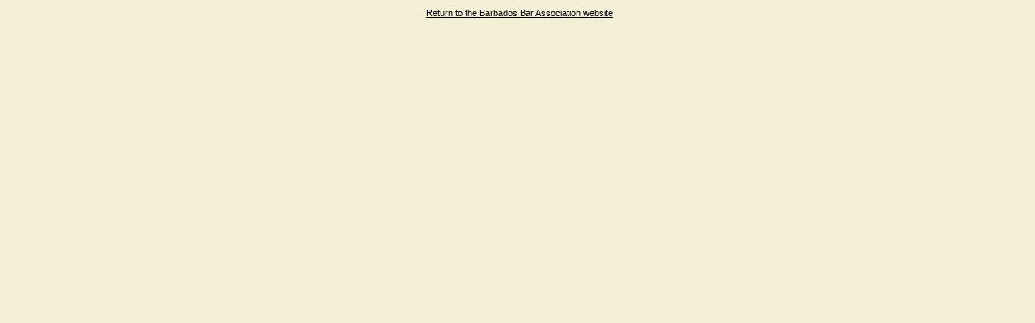

--- FILE ---
content_type: text/html;charset=UTF-8
request_url: http://barbadosbarassociation.com/link_bba_frame.cfm?SourcePage=http%3A%2F%2Fbarbadosbarassociation.com%2Fmembers_directory.cfm%3FMemberID%3D195%26PageAction%3DDetailsLawyer
body_size: 522
content:
<html>
<head>
<title>Barbados Bar Association: External Link</title>
<link href="stylesheet/bba.css" type="text/css" rel="stylesheet" rev="stylesheet">
</head>

<body bgcolor="#E7E7EF" leftmargin="0" topmargin="5" marginwidth="0" marginheight="5"  text="#000000" link="#000000" vlink="#000000" alink="#000000">
<base target="_top">

<center>
	<table border="0" cellpadding="0" cellspacing="5">
		<tr>
			<td></td>
			<td><a href="http://barbadosbarassociation.com/members_directory.cfm?MemberID=195&PageAction=DetailsLawyer" target="_top">Return to the Barbados Bar Association website</a></td>
		</tr>
	</table>
</center>

</body>
</html>